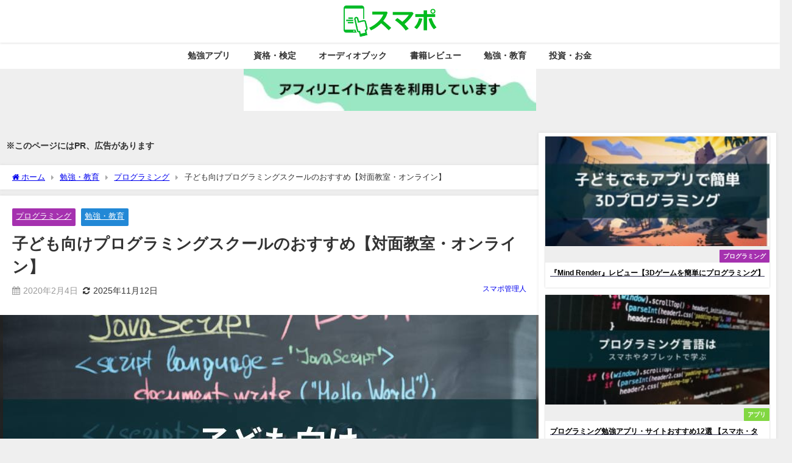

--- FILE ---
content_type: text/html; charset=UTF-8
request_url: https://app.sumapo.com/kids-pg-school/
body_size: 14746
content:
<!DOCTYPE html>
<html lang="ja">
<head>
<meta charset="utf-8">
<meta http-equiv="X-UA-Compatible" content="IE=edge">
<meta name="viewport" content="width=device-width, initial-scale=1" />
<link rel="preload" href="https://app.sumapo.com/wp-includes/js/jquery/jquery.min.js?ver=4.7.3" as="script"><link media="all" href="https://app.sumapo.com/wp-content/cache/autoptimize/css/autoptimize_a81a6119dfca5174a63d0f018c4c1816.css" rel="stylesheet"><title>子ども向けプログラミングスクールのおすすめ【対面教室・オンライン】 | Appスマポ</title>
<meta name="description" content="『ニーズ別に2校ずつ』おすすめプログラミング教室のご紹介とプログラミング教室を選び方の解説です。">
<meta name="thumbnail" content="https://app.sumapo.com/wp-content/uploads/2020/02/2ffe904658cb71d7df65a6e4acccb603-150x150.jpg" /><!-- Diver OGP -->
<meta property="og:locale" content="ja_JP" />
<meta property="og:title" content="子ども向けプログラミングスクールのおすすめ【対面教室・オンライン】" />
<meta property="og:description" content="『ニーズ別に2校ずつ』おすすめプログラミング教室のご紹介とプログラミング教室を選び方の解説です。
" />
<meta property="og:type" content="article" />
<meta property="og:url" content="https://app.sumapo.com/kids-pg-school/" />
<meta property="og:image" content="https://app.sumapo.com/wp-content/uploads/2020/02/2ffe904658cb71d7df65a6e4acccb603.jpg" />
<meta property="og:site_name" content="Appスマポ" />
<meta name="twitter:card" content="summary_large_image" />
<meta name="twitter:title" content="子ども向けプログラミングスクールのおすすめ【対面教室・オンライン】" />
<meta name="twitter:url" content="https://app.sumapo.com/kids-pg-school/" />
<meta name="twitter:description" content="『ニーズ別に2校ずつ』おすすめプログラミング教室のご紹介とプログラミング教室を選び方の解説です。
" />
<meta name="twitter:image" content="https://app.sumapo.com/wp-content/uploads/2020/02/2ffe904658cb71d7df65a6e4acccb603.jpg" />
<!-- / Diver OGP -->
<link rel="canonical" href="https://app.sumapo.com/kids-pg-school/">
<link rel="shortcut icon" href="https://app.sumapo.com/wp-content/uploads/2018/05/32icon.png">
<!--[if IE]>
		<link rel="shortcut icon" href="https://app.sumapo.com/wp-content/uploads/2018/05/favicon-1.ico">
<![endif]-->
<link rel="apple-touch-icon" href="https://app.sumapo.com/wp-content/uploads/2018/05/apple.png" />
<meta name='robots' content='max-image-preview' />
<link rel='dns-prefetch' href='//cdnjs.cloudflare.com' />
<link href='https://www.googletagmanager.com' rel='preconnect' />
<link href='https://www.google.com' rel='preconnect' />
<link href='https://cse.google.com' rel='preconnect' />
<link href='https://maxcdn.bootstrapcdn.com' rel='preconnect' />
<link href='https://www.doubleclickbygoogle.com' rel='preconnect' />
<link href='https://developers.google.com' rel='preconnect' />
<link rel="alternate" type="application/rss+xml" title="Appスマポ &raquo; Feed" href="https://app.sumapo.com/feed/" />
<link rel="alternate" type="application/rss+xml" title="Appスマポ &raquo; Comments Feed" href="https://app.sumapo.com/comments/feed/" />




<script type="text/javascript"src="https://app.sumapo.com/wp-includes/js/jquery/jquery.min.js?ver=3.7.1&amp;theme=6.0.81" id="jquery-core-js"></script>
<script defer type="text/javascript"src="https://app.sumapo.com/wp-includes/js/jquery/jquery-migrate.min.js?ver=3.4.1&amp;theme=6.0.81" id="jquery-migrate-js"></script>
<link rel="https://api.w.org/" href="https://app.sumapo.com/wp-json/" /><link rel="alternate" title="JSON" type="application/json" href="https://app.sumapo.com/wp-json/wp/v2/posts/4219" /><link rel="EditURI" type="application/rsd+xml" title="RSD" href="https://app.sumapo.com/xmlrpc.php?rsd" />
<meta name="generator" content="WordPress 6.6.2" />
<link rel='shortlink' href='https://app.sumapo.com/?p=4219' />
<link rel="alternate" title="oEmbed (JSON)" type="application/json+oembed" href="https://app.sumapo.com/wp-json/oembed/1.0/embed?url=https%3A%2F%2Fapp.sumapo.com%2Fkids-pg-school%2F" />
<link rel="alternate" title="oEmbed (XML)" type="text/xml+oembed" href="https://app.sumapo.com/wp-json/oembed/1.0/embed?url=https%3A%2F%2Fapp.sumapo.com%2Fkids-pg-school%2F&#038;format=xml" />
<link rel="llms-sitemap" href="https://app.sumapo.com/llms.txt" />
      <!-- Global site tag (gtag.js) - Google Analytics -->
      <script defer src="https://www.googletagmanager.com/gtag/js?id=G-ELCZR6Z9F5"></script>
      <script defer src="[data-uri]"></script>
          <meta name="google-site-verification" content="nYXjjpWDaSdVsrErgs9MrTdPSy2eGDe_id_Owi3D664" />
    <script type="application/ld+json" class="json-ld">[
    {
        "@context": "https://schema.org",
        "@type": "BlogPosting",
        "mainEntityOfPage": {
            "@type": "WebPage",
            "@id": "https://app.sumapo.com/kids-pg-school/"
        },
        "headline": "子ども向けプログラミングスクールのおすすめ【対面教室・オンライン】",
        "image": [
            "https://app.sumapo.com/wp-content/uploads/2020/02/2ffe904658cb71d7df65a6e4acccb603.jpg",
            "https://app.sumapo.com/wp-content/uploads/2020/02/2ffe904658cb71d7df65a6e4acccb603-300x165.jpg",
            "https://app.sumapo.com/wp-content/uploads/2020/02/2ffe904658cb71d7df65a6e4acccb603-150x150.jpg"
        ],
        "description": "『ニーズ別に2校ずつ』おすすめプログラミング教室のご紹介とプログラミング教室を選び方の解説です。",
        "datePublished": "2020-02-04T11:59:07+09:00",
        "dateModified": "2025-11-12T10:27:08+09:00",
        "articleSection": [
            "プログラミング",
            "勉強・教育"
        ],
        "author": {
            "@type": "Person",
            "name": "スマポ管理人",
            "url": "https://app.sumapo.com/author/appsumapo_teacher/"
        },
        "publisher": {
            "@context": "http://schema.org",
            "@type": "Organization",
            "name": "Appスマポ",
            "description": "便利なこと楽しいことを適当に",
            "logo": {
                "@type": "ImageObject",
                "url": "https://app.sumapo.com/wp-content/uploads/2018/05/green.png"
            }
        }
    }
]</script>
         
    <link rel="icon" href="https://app.sumapo.com/wp-content/uploads/2018/05/cropped-sumapoicon-32x32.png" sizes="32x32" />
<link rel="icon" href="https://app.sumapo.com/wp-content/uploads/2018/05/cropped-sumapoicon-192x192.png" sizes="192x192" />
<link rel="apple-touch-icon" href="https://app.sumapo.com/wp-content/uploads/2018/05/cropped-sumapoicon-180x180.png" />
<meta name="msapplication-TileImage" content="https://app.sumapo.com/wp-content/uploads/2018/05/cropped-sumapoicon-270x270.png" />
		
		<!-- ## NXS/OG ## --><!-- ## NXSOGTAGS ## --><!-- ## NXS/OG ## -->


<script defer src="https://www.youtube.com/iframe_api"></script>

<script async src="//pagead2.googlesyndication.com/pagead/js/adsbygoogle.js"></script>
</head>
<body itemscope="itemscope" itemtype="http://schema.org/WebPage" class="post-template-default single single-post postid-4219 single-format-standard wp-embed-responsive  l-sidebar-right">

<div id="container">
<!-- header -->
	<!-- lpページでは表示しない -->
	<div id="header" class="clearfix">
					<header class="header-wrap" role="banner" itemscope="itemscope" itemtype="http://schema.org/WPHeader">
		
			<div class="header-logo clearfix">
				

				<!-- /Navigation -->

								<div id="logo">
										<a href="https://app.sumapo.com/">
						
															<img src="https://app.sumapo.com/wp-content/uploads/2018/05/green.png" alt="Appスマポ" width="286" height="100">
							
											</a>
				</div>
							</div>
		</header>
		<nav id="scrollnav" role="navigation" itemscope="itemscope" itemtype="http://scheme.org/SiteNavigationElement">
			<div class="menu-%e3%82%b9%e3%82%af%e3%83%ad%e3%83%bc%e3%83%ab%e3%83%a1%e3%83%8b%e3%83%a5%e3%83%bc-container"><ul id="scroll-menu"><li id="menu-item-7738" class="menu-item menu-item-type-taxonomy menu-item-object-category menu-item-7738"><a href="https://app.sumapo.com/category/study/studyapp/">勉強アプリ</a></li>
<li id="menu-item-22605" class="menu-item menu-item-type-taxonomy menu-item-object-category menu-item-has-children menu-item-22605"><a href="https://app.sumapo.com/category/study/qualifications/">資格・検定</a>
<ul class="sub-menu">
	<li id="menu-item-26698" class="menu-item menu-item-type-taxonomy menu-item-object-category menu-item-26698"><a href="https://app.sumapo.com/category/study/course/"><div class="menu_title">講座</div><div class="menu_desc">試験対策の講座を紹介します</div></a></li>
	<li id="menu-item-26699" class="menu-item menu-item-type-taxonomy menu-item-object-category menu-item-26699"><a href="https://app.sumapo.com/category/study/qualifications/certifications/">資格・検定・試験の紹介</a></li>
</ul>
</li>
<li id="menu-item-29231" class="menu-item menu-item-type-taxonomy menu-item-object-category menu-item-29231"><a href="https://app.sumapo.com/category/%e3%82%aa%e3%83%bc%e3%83%87%e3%82%a3%e3%82%aa%e3%83%96%e3%83%83%e3%82%af/">オーディオブック</a></li>
<li id="menu-item-4612" class="menu-item menu-item-type-taxonomy menu-item-object-category current-post-ancestor current-menu-parent current-post-parent menu-item-4612"><a href="https://app.sumapo.com/category/study/">勉強・教育</a></li>
<li id="menu-item-12378" class="menu-item menu-item-type-taxonomy menu-item-object-category menu-item-12378"><a href="https://app.sumapo.com/category/study/english/">英語</a></li>
<li id="menu-item-12377" class="menu-item menu-item-type-taxonomy menu-item-object-category current-post-ancestor current-menu-parent current-post-parent menu-item-12377"><a href="https://app.sumapo.com/category/study/programming/">プログラミング</a></li>
<li id="menu-item-2612" class="menu-item menu-item-type-taxonomy menu-item-object-category menu-item-2612"><a href="https://app.sumapo.com/category/finance/">投資・お金</a></li>
</ul></div>		</nav>
		
		<div id="nav_fixed">
		<div class="header-logo clearfix">
			<!-- Navigation -->
			

			<!-- /Navigation -->
			<div class="logo clearfix">
				<a href="https://app.sumapo.com/">
					
													<img src="https://app.sumapo.com/wp-content/uploads/2018/05/green.png" alt="Appスマポ" width="286" height="100">
													
									</a>
			</div>
					<nav id="nav" role="navigation" itemscope="itemscope" itemtype="http://scheme.org/SiteNavigationElement">
				<div class="menu-%e3%83%8a%e3%83%93%e3%82%b2%e3%83%bc%e3%82%b7%e3%83%a7%e3%83%b3%e3%83%a1%e3%83%8b%e3%83%a5%e3%83%bc-container"><ul id="fixnavul" class="menu"><li id="menu-item-12381" class="menu-item menu-item-type-taxonomy menu-item-object-category menu-item-12381"><a href="https://app.sumapo.com/category/study/studyapp/">勉強アプリ</a></li>
<li id="menu-item-24093" class="menu-item menu-item-type-taxonomy menu-item-object-category menu-item-has-children menu-item-24093"><a href="https://app.sumapo.com/category/study/qualifications/">資格・検定</a>
<ul class="sub-menu">
	<li id="menu-item-26697" class="menu-item menu-item-type-taxonomy menu-item-object-category menu-item-26697"><a href="https://app.sumapo.com/category/study/qualifications/certifications/">資格・検定・試験の紹介</a></li>
	<li id="menu-item-26696" class="menu-item menu-item-type-taxonomy menu-item-object-category menu-item-26696"><a href="https://app.sumapo.com/category/study/course/"><div class="menu_title">講座</div><div class="menu_desc">試験対策の講座を紹介します</div></a></li>
</ul>
</li>
<li id="menu-item-29232" class="menu-item menu-item-type-taxonomy menu-item-object-category menu-item-29232"><a href="https://app.sumapo.com/category/%e3%82%aa%e3%83%bc%e3%83%87%e3%82%a3%e3%82%aa%e3%83%96%e3%83%83%e3%82%af/">オーディオブック</a></li>
<li id="menu-item-26695" class="menu-item menu-item-type-taxonomy menu-item-object-category menu-item-26695"><a href="https://app.sumapo.com/category/%e6%9b%b8%e7%b1%8d%e3%83%ac%e3%83%93%e3%83%a5%e3%83%bc/">書籍レビュー</a></li>
<li id="menu-item-2836" class="menu-item menu-item-type-taxonomy menu-item-object-category current-post-ancestor current-menu-parent current-post-parent menu-item-has-children menu-item-2836"><a href="https://app.sumapo.com/category/study/">勉強・教育</a>
<ul class="sub-menu">
	<li id="menu-item-12379" class="menu-item menu-item-type-taxonomy menu-item-object-category current-post-ancestor current-menu-parent current-post-parent menu-item-12379"><a href="https://app.sumapo.com/category/study/programming/">プログラミング</a></li>
	<li id="menu-item-12380" class="menu-item menu-item-type-taxonomy menu-item-object-category menu-item-12380"><a href="https://app.sumapo.com/category/study/english/">英語</a></li>
</ul>
</li>
<li id="menu-item-26694" class="menu-item menu-item-type-taxonomy menu-item-object-category menu-item-26694"><a href="https://app.sumapo.com/category/finance/">投資・お金</a></li>
</ul></div>			</nav>
				</div>
	</div>
							<nav id="onlynav" class="onlynav" role="navigation" itemscope="itemscope" itemtype="http://scheme.org/SiteNavigationElement">
				<div class="menu-%e3%83%8a%e3%83%93%e3%82%b2%e3%83%bc%e3%82%b7%e3%83%a7%e3%83%b3%e3%83%a1%e3%83%8b%e3%83%a5%e3%83%bc-container"><ul id="onlynavul" class="menu"><li class="menu-item menu-item-type-taxonomy menu-item-object-category menu-item-12381"><a href="https://app.sumapo.com/category/study/studyapp/">勉強アプリ</a></li>
<li class="menu-item menu-item-type-taxonomy menu-item-object-category menu-item-has-children menu-item-24093"><a href="https://app.sumapo.com/category/study/qualifications/">資格・検定</a>
<ul class="sub-menu">
	<li class="menu-item menu-item-type-taxonomy menu-item-object-category menu-item-26697"><a href="https://app.sumapo.com/category/study/qualifications/certifications/">資格・検定・試験の紹介</a></li>
	<li class="menu-item menu-item-type-taxonomy menu-item-object-category menu-item-26696"><a href="https://app.sumapo.com/category/study/course/"><div class="menu_title">講座</div><div class="menu_desc">試験対策の講座を紹介します</div></a></li>
</ul>
</li>
<li class="menu-item menu-item-type-taxonomy menu-item-object-category menu-item-29232"><a href="https://app.sumapo.com/category/%e3%82%aa%e3%83%bc%e3%83%87%e3%82%a3%e3%82%aa%e3%83%96%e3%83%83%e3%82%af/">オーディオブック</a></li>
<li class="menu-item menu-item-type-taxonomy menu-item-object-category menu-item-26695"><a href="https://app.sumapo.com/category/%e6%9b%b8%e7%b1%8d%e3%83%ac%e3%83%93%e3%83%a5%e3%83%bc/">書籍レビュー</a></li>
<li class="menu-item menu-item-type-taxonomy menu-item-object-category current-post-ancestor current-menu-parent current-post-parent menu-item-has-children menu-item-2836"><a href="https://app.sumapo.com/category/study/">勉強・教育</a>
<ul class="sub-menu">
	<li class="menu-item menu-item-type-taxonomy menu-item-object-category current-post-ancestor current-menu-parent current-post-parent menu-item-12379"><a href="https://app.sumapo.com/category/study/programming/">プログラミング</a></li>
	<li class="menu-item menu-item-type-taxonomy menu-item-object-category menu-item-12380"><a href="https://app.sumapo.com/category/study/english/">英語</a></li>
</ul>
</li>
<li class="menu-item menu-item-type-taxonomy menu-item-object-category menu-item-26694"><a href="https://app.sumapo.com/category/finance/">投資・お金</a></li>
</ul></div>			</nav>
				<div class="firstview_custom clearfix"><p><img decoding="async" style="width:100%;max-width:480px;" src="https://app.sumapo.com/wp-content/uploads/2023/09/Pink-Minimalist-Beauty-Skincare-Mobile-Banner-Ad.jpg" alt="アフィリエイト広告を利用しています。" width="350" height="50" class="aligncenter size-full wp-image-14209" /></p>
</div>	</div>
	<div class="d_sp">
		</div>
	
	<div id="main-wrap">
	<!-- main -->
		<div class="l-main-container">
		<main id="single-main"  style="margin-right:-32%;padding-right:32%;" role="main">
		
        <div id="diver_widget_pcsp-4" class="widget singletop-widget mainwidget widget_diver_widget_pcsp">      
                              <div class="textwidget">
                    <span class="bold" >※このページにはPR、広告があります</span>                </div>
            </div>			
								<div id="breadcrumb"><ul itemscope itemtype="http://schema.org/BreadcrumbList"><li itemprop="itemListElement" itemscope itemtype="http://schema.org/ListItem"><a href="https://app.sumapo.com/" itemprop="item"><span itemprop="name"><i class="fa fa-home" aria-hidden="true"></i> ホーム</span></a><meta itemprop="position" content="1" /></li><li itemprop="itemListElement" itemscope itemtype="http://schema.org/ListItem"><a href="https://app.sumapo.com/category/study/" itemprop="item"><span itemprop="name">勉強・教育</span></a><meta itemprop="position" content="2" /></li><li itemprop="itemListElement" itemscope itemtype="http://schema.org/ListItem"><a href="https://app.sumapo.com/category/study/programming/" itemprop="item"><span itemprop="name">プログラミング</span></a><meta itemprop="position" content="3" /></li><li itemprop="itemListElement" itemscope itemtype="http://schema.org/ListItem"><span itemprop="name">子ども向けプログラミングスクールのおすすめ【対面教室・オンライン】</span><meta itemprop="position" content="4" /></li></ul></div> 
					<div id="content_area" class="fadeIn animated">
												<article id="post-4219" class="post-4219 post type-post status-publish format-standard has-post-thumbnail hentry category-programming category-study">
							<header>
								<div class="post-meta clearfix">
									<div class="cat-tag">
																					<div class="single-post-category" style="background:#a531af"><a href="https://app.sumapo.com/category/study/programming/" rel="category tag">プログラミング</a></div>
																					<div class="single-post-category" style="background:#2288d6"><a href="https://app.sumapo.com/category/study/" rel="category tag">勉強・教育</a></div>
																													</div>

									<h1 class="single-post-title entry-title">子ども向けプログラミングスクールのおすすめ【対面教室・オンライン】</h1>
									<div class="post-meta-bottom">
																												<time class="single-post-date published updated" datetime="2020-02-04"><i class="fa fa-calendar" aria-hidden="true"></i>2020年2月4日</time>
																												<time class="single-post-date modified" datetime="2025-11-12"><i class="fa fa-refresh" aria-hidden="true"></i>2025年11月12日</time>
																		
									</div>
																			<ul class="post-author vcard author">
										<li class="post-author-thum"></li>
										<li class="post-author-name fn post-author"><a href="https://app.sumapo.com/author/appsumapo_teacher/">スマポ管理人</a>
										</li>
										</ul>
																	</div>
								<figure class="single_thumbnail lazyload" data-bg="https://app.sumapo.com/wp-content/uploads/2020/02/2ffe904658cb71d7df65a6e4acccb603.jpg"><img src="https://app.sumapo.com/wp-content/uploads/2020/02/2ffe904658cb71d7df65a6e4acccb603.jpg" width="875" height="481" alt="子ども向けプログラミングスクールのおすすめ【対面教室・オンライン】"></figure>    
    							</header>
							<section class="single-post-main">
									<div id="block-16" class="widget single-top widget_block"><span class="bold" >※この記事にはプロモーション、広告が含まれています。</span></div>									

									<div class="content">
																		<div class="voice clearfix left n_bottom">
<div class="icon"><img decoding="async" src="https://app.sumapo.com/wp-content/uploads/2019/09/km369759747907111220327.png"></p>
<div class="name"></div>
</div>
<div class="text sc_balloon left white" >こどもにプログラミングを学ばせてみようかな？<br />
こども向けのプログラミング教室やスクールはどうなのかな？<br />
オンラインと対面だとどっちがいいんだろう？</div>
</div>
<p>こういった疑問にお答えします。</p>
<p>子どもにプログラミングを学ばせるなら</p>
<div class="sc_frame_wrap solid  custom bold">
<div class="sc_frame my_box_colorset1 text-align-center" ><span class="bold text-color-black">「<span class="text-color-red text-big1" >レベル</span>」と「<span class="text-color-red text-big1" >目的</span>」、そして「<span class="text-color-red text-big1" >楽しめる</span>」かどうか</span></div>
</div>
<p>が重要です。</p>
<p>あとはこれに加えて</p>
<div class="sc_frame_wrap  blue">
<div class="sc_frame ">
<div class="sc_designlist li fa_caret  red">
<ul>
<li>家計と費用</li>
<li>親の手間(送迎等)</li>
<li>学業や他の習い事とのバランス</li>
</ul>
</div>
</div>
</div>
<p>を考えて、利用するか？どのスタイルにするか？どこにするか？を決めて行く感じです。</p>
<p>それでは早速、プログラミング教室・スクールについて見ていきましょう。</p>
<div id="toc_container" class="no_bullets"><p class="toc_title">目次</p><ul class="toc_list"><li><a href="#i"><span class="toc_number toc_depth_1">1</span> おすすめ子供向けプログラミングスクール【対面・教室あり】</a></li><li><a href="#i-2"><span class="toc_number toc_depth_1">2</span> 【オンライン】子ども向けプログラミングスクール</a></li><li><a href="#i-3"><span class="toc_number toc_depth_1">3</span> 子ども向けプログラミング教室・スクールの選び方【子供が楽しいもの】</a></li><li><a href="#i-4"><span class="toc_number toc_depth_1">4</span> 子ども向けプログラミングスクールのおすすめ：まとめ</a></li></ul></div>
<h2 id="schoollist"><span id="i">おすすめ子供向けプログラミングスクール【対面・教室あり】</span></h2>
<p>ここで紹介するのは</p>
<div class="sc_frame_wrap  blue">
<div class="sc_frame ">
<div class="sc_designlist li fa_check  red">
<ul>
<li>本格的なプログラミング言語を扱うコースがある</li>
<li>創造性を大事にしている</li>
<li>プログラミング以外の部分も伸びる</li>
</ul>
</div>
</div>
</div>
<p>といった特徴のある素晴らしいスクールです。</p>
<div class="mydotbox">
<ul>
<li><a href="#school1">Tech Kids School</a></li>
<li><a href="#school2">LITALICOワンダー</a></li>
<li><a href="#school4">アーテックエジソンアカデミー</a></li>
</ul>
</div>
<p>それぞれ見ていきますね。</p>
<p><a href="#onlinelist">おすすめオンライン子供向けプログラミングスクール＞＞</a></p>
<h3 id="school1">Tech Kids School【テックキッズスクール】</h3>
<p><span class="badge  green">1年生~6年生</span><span class="badge  red">アプリ</span><span class="badge  orange">プレゼン</span></p>
<p style="text-align: center;" class="bannerwide"><a href="https://px.a8.net/svt/ejp?a8mat=35NR6X+9N3S02+4380+C03K1" rel="nofollow"><img fetchpriority="high" decoding="async" border="0" width="300" height="250" alt="" data-src="https://www26.a8.net/svt/bgt?aid=190904937583&wid=003&eno=01&mid=s00000019080002016000&mc=1" class="lazyload" /></a><br />
<img decoding="async" border="0" width="1" height="1" data-src="https://www10.a8.net/0.gif?a8mat=35NR6X+9N3S02+4380+C03K1" alt="" class="lazyload" /></p>
<p>『Tech Kids School』は</p>
<div class="sc_frame_wrap solid  custom bold">
<div class="sc_frame my_box_colorset1 text-align-center" ><span class="bold text-color-black">「<span class="text-color-red text-big1" >楽しく</span>」て「<span class="text-color-red text-big1" >到達点</span>」も「<span class="text-color-red text-big1" >高い</span>」</span></div>
</div>
<p>プログラミングを学ぶ意欲がある子供にとって最高のプログラミング教室です。</p>
<div class="sc_frame_wrap inline  green">
<div class="sc_frame_title">おすすめポイント</div>
<div class="sc_frame ">
<div class="sc_designlist li fa_check  red">
<ul>
<ul>
<li>大人が仕事で使うプログラミング言語を習得できる</li>
<li>プレゼン能力が身につく</li>
<li>コンテストやイベントが多い</li>
<li>IT分野の有名人に会える時がある</li>
</ul>
</div>
</div>
</div>
<p>子供が自分の作品をこんな風に発表出来るようになりますよ。<br />
<div class="youtube-container"><iframe loading="lazy" width="560" height="315" src="https://www.youtube.com/embed/buEO3Dkj0bc" frameborder="0" allow="accelerometer; autoplay; encrypted-media; gyroscope; picture-in-picture" allowfullscreen></iframe></div></p>
<div class="button radius solid  block green"><a href="https://px.a8.net/svt/ejp?a8mat=35NR6X+9N3S02+4380+BX3J6" class="midium" rel="nofollow">Tech Kids School【テックキッズスクール】</a><img loading="lazy" decoding="async" border="0" width="1" height="1" data-src="https://www18.a8.net/0.gif?a8mat=35NR6X+9N3S02+4380+BX3J6" alt="" class="lazyload" /></div>
<h4>【Tech Kids School】の基本情報</h4>
<table style="max-width:100%;">
<tr>
<th>入会金</th>
<td><span class="bold" style="color:red;">0円</span></td>
</tr>
<tr>
<th>授業料・教材費(月額)</th>
<td>20900円(税込)+2200円(税込)<br />
(１時間約3850円)</td>
<tr>
<th>PCレンタル※1</th>
<td>4400円(税込)</td>
</tr>
<tr>
<th>授業内容</th>
<td>月3回(1回120分)振替可</td>
</tr>
<tr>
<th>対象年齢</th>
<td>小学校1年生～6年生(2020年4月から)</td>
</tr>
<tr>
<th>プログラミング内容</th>
<td>１年目：スクラッチでビジュアルプログラミング<br />
２年目以降：アプリ開発に必要な高度なプログラミングや知識(Xcode,Swift,Unity(C#,javascript),Illustratorなど）</td>
</tr>
<tr>
<th>主な校舎・教室</th>
<td>渋谷、オンライン</td>
</tr>
</table>
<p>※1、パソコンを持ち込む場合はレンタルは不要です。ソフトをインストールする必要があります。</p>
<h3 id="school2">【LITALICOワンダー】</h3>
<p><span class="badge  green">年長～高校生</span><span class="badge  red">アプリ</span><span class="badge  orange">ロボット</span></p>
<div style="text-align: center" class="bannerwide"><a href="https://px.a8.net/svt/ejp?a8mat=3B5I8M+F1SITE+45KQ+5ZU29" rel="nofollow"><img loading="lazy" decoding="async" border="0" width="300" height="250" alt="" data-src="https://www23.a8.net/svt/bgt?aid=200131222910&wid=003&eno=01&mid=s00000019385001007000&mc=1" class="lazyload" /></a><br />
<img loading="lazy" decoding="async" border="0" width="1" height="1" data-src="https://www13.a8.net/0.gif?a8mat=3B5I8M+F1SITE+45KQ+5ZU29" alt="" class="lazyload" /></div>
<p>LITALICOワンダーは年長～高校生まで幅広い年齢で通うことが出来、</p>
<div class="sc_frame_wrap solid  custom bold">
<div class="sc_frame my_box_colorset1 text-align-center" ><span class="bold text-color-black">「<span class="text-color-red text-big1" >個性</span>」を「<span class="text-color-red text-big1" >大事</span>」にして伸ばしてくれる</span></div>
</div>
<p>子ども向けのプログラミングスクール。</p>
<div class="sc_frame_wrap inline  green">
<div class="sc_frame_title">おすすめポイント</div>
<div class="sc_frame ">
<div class="sc_designlist li fa_check  red">
<ul>
<ul>
<li>一人一人にあったIT教育をしてくれる</li>
<li>自主性を尊重してくれ、子供がやりたいことが自由にできる</li>
<li>将来に役立つレベルの実践的なスキルが身につく</li>
<li>年長～高校生まで幅広い年齢で通うことが出来、講師の質が高い</li>
<li>コースの変更・追加が可能で夏休みに増やすこともOK</li>
</ul>
</div>
</div>
</div>
<p>ロボットクリエイトコースやロボットテクニカルコースも人気でLITALICOワンダーの生徒がレゴ®社公認大会で世界8位に入賞しています。</p>
<p>「ワンダーメイクフェス」ではLITALICOワンダーに通う子供たちがプログラミングやロボットなどの作品を発表・展示しています。<br />
<div class="youtube-container"><iframe loading="lazy" width="560" height="315" src="https://www.youtube.com/embed/9S8-MpU4hmk?si=4G4pvYFy0TzYlx3b" title="YouTube video player" frameborder="0" allow="accelerometer; autoplay; clipboard-write; encrypted-media; gyroscope; picture-in-picture; web-share" referrerpolicy="strict-origin-when-cross-origin" allowfullscreen></iframe></div></p>
<div class="button radius solid  block green"><a href="https://px.a8.net/svt/ejp?a8mat=3B5I8M+F1SITE+45KQ+5YJRM" class="midium" rel="nofollow">【LITALICOワンダー】</a><img loading="lazy" decoding="async" border="0" width="1" height="1" data-src="https://www19.a8.net/0.gif?a8mat=3B5I8M+F1SITE+45KQ+5YJRM" alt="" class="lazyload" /></div>
<h4>【LITALICOワンダー】の基本情報</h4>
<table style="max-width:100%;">
<tr>
<th>入会金</th>
<td><span class="bold" ">15,000円（税込16,500円）</span></td>
</tr>
<tr>
<th>授業料・教材費</th>
<td>教室受講の場合：90分あたり7,425円（税込)<br />
＜オンライン受講の場合＞<br />
60分あたり8,250円～9,625円（税込)
</td>
<tr>
<th>授業内容</th>
<td>月4回～</td>
</tr>
<tr>
<th>対象年齢</th>
<td>年長～高校生</td>
</tr>
<tr>
<th>コース紹介</th>
<td>
ゲーム＆アプリプログラミングコース<br />
ゲーム＆アプリエキスパートコース<br />
マインクラフトクリエイトコース<br />
3DCGコース<br />
ロボットクリエイトコース<br />
ロボットテクニカルコース<br />
デジタルファブリケーションコース</td>
</tr>
<tr>
<th>教室</th>
<td><span class="bold">22校:渋谷･中目黒･秋葉原･池袋･鎌田･水道橋･押上・赤羽･青山･吉祥寺・町田･立川・川崎･横浜･桜木町･東神奈川</span></td>
</tr>
</table>
<h3 id="school4">アーテックエジソンアカデミー</h3>
<div class="bannerwide" style="text-align:center;"><a href="https://px.a8.net/svt/ejp?a8mat=3B5I8M+E68JR6+46R8+63WO1" rel="nofollow"><br />
<img loading="lazy" decoding="async" border="0" width="300" height="250" alt="" data-src="https://www26.a8.net/svt/bgt?aid=200131222857&wid=003&eno=01&mid=s00000019538001026000&mc=1" class="lazyload" /></a><br />
<img loading="lazy" decoding="async" border="0" width="1" height="1" data-src="https://www14.a8.net/0.gif?a8mat=3B5I8M+E68JR6+46R8+63WO1" alt="" class="lazyload" /></div>
<p>アーテックエジソンアカデミーは</p>
<div class="sc_frame_wrap solid  custom bold">
<div class="sc_frame my_box_colorset1 text-align-center" ><span class="bold text-color-black">「<span class="text-color-red text-big1" >ロボット</span>」に「<span class="text-color-red text-big1" >夢中</span>」になり「<span class="text-color-red text-big1" >楽しめる</span>」</span></div>
</div>
<p>プログラミング教室。</p>
<p>ロボットの組立てとブロックプログラミングで創造性と論理的思考力が養われます。</p>
<div class="sc_frame_wrap inline  green">
<div class="sc_frame_title">おすすめポイント</div>
<div class="sc_frame ">
<div class="sc_designlist li fa_check  red">
<ul>
<ul>
<li>2年でカリキュラムが修了できる</li>
<li>有料イベントが少ない</li>
<li>全国に教室があり、地方でも通うことが出来る</li>
</div>
</div>
</div>
<p><div class="youtube-container"><iframe loading="lazy" width="560" height="315" src="https://www.youtube.com/embed/Y7MvDN5_zWw" frameborder="0" allow="accelerometer; autoplay; encrypted-media; gyroscope; picture-in-picture" allowfullscreen></iframe></div></p>
<div class="button radius solid  block green"><a href="https://px.a8.net/svt/ejp?a8mat=3B5I8M+E68JR6+46R8+5YJRM" class="midium" rel="nofollow">プログラミング教室なら、エジソンアカデミー</a><img loading="lazy" decoding="async" border="0" width="1" height="1" data-src="https://www14.a8.net/0.gif?a8mat=3B5I8M+E68JR6+46R8+5YJRM" alt="" class="lazyload" /></div>
<h4>アーテックエジソンアカデミーの基本情報</h4>
<table style="max-width:100%;">
<tr>
<th>入会金</th>
<td><span class="bold" ">0～10,000円</span></td>
</tr>
<tr>
<th>授業料・教材費(月額)</th>
<td>9,000円～12000円
</td>
<tr>
<th>授業内容</th>
<td>月2回(１回90分)ほぼ振替可(教室により違う)</td>
</tr>
<tr>
<th>対象年齢</th>
<td>8歳～</td>
</tr>
<tr>
<th>プログラミング内容
</th>
<td>ロボットとビジュアルプログラミング
</td>
</tr>
<tr>
<th>教室</th>
<td>900校:全国</td>
</tr>
</table>
<p>※教室ごとに違うので各教室で確認してください。</p>
<h2 id="onlinelist"><span id="i-2">【オンライン】子ども向けプログラミングスクール</span></h2>
<p><img loading="lazy" decoding="async" data-src="https://app.sumapo.com/wp-content/uploads/2020/02/99a55a68c5b5f164bac928f06547d7c7.jpg" alt="プログラミング" width="750" height="413" class="aligncenter size-full wp-image-24602 lazyload" data-srcset="https://app.sumapo.com/wp-content/uploads/2020/02/99a55a68c5b5f164bac928f06547d7c7.jpg 750w, https://app.sumapo.com/wp-content/uploads/2020/02/99a55a68c5b5f164bac928f06547d7c7-300x165.jpg 300w" data-sizes="(max-width: 750px) 100vw, 750px" /><br />
続いてオンラインでOKのプログラミングスクールを紹介します。</p>
<div class="mydotbox">
<ul>
<li><a href="#online1">Tech Kids Online Coaching</a></li>
<li><a href="#online2">Code of genius</a></li>
</ul>
</div>
<p>それぞれ見ていきますね。</p>
<p><a href="#schoollist">おすすめ子供向けプログラミングスクール【対面・教室あり】＞＞</a></p>
<h3 id="online1">Tech Kids Online Coaching</h3>
<p><div class="youtube-container"><iframe loading="lazy" width="560" height="315" src="https://www.youtube.com/embed/KjI2iaXYRaA" frameborder="0" allow="accelerometer; autoplay; encrypted-media; gyroscope; picture-in-picture" allowfullscreen></iframe></div><br />
『テックキッズスクール』が2020年9月より開講したオンライン指導サービス。</p>
<div class="sc_frame_wrap inline  red">
<div class="sc_frame_title">注意！</div>
<div class="sc_frame ">
<div class="sc_frame_text">『Tech Kids Online Coaching』は2023年8月10日をもって、新規募集停止。オンラインスクールは『Tech kids school オンライン校で</div>
</div>
</div>
<p><a href="#school1" class="bold">Tech kids school オンライン校へ＞＞</a></p>
<h3 id="online2">Code of genius</h3>
<p><div class="youtube-container"><iframe loading="lazy" width="560" height="315" src="https://www.youtube.com/embed/RwRAyus6rcw" title="YouTube video player" frameborder="0" allow="accelerometer; autoplay; clipboard-write; encrypted-media; gyroscope; picture-in-picture; web-share" allowfullscreen></iframe></div><br />
『Code of genius』は</p>
<div class="sc_frame_wrap solid  custom bold">
<div class="sc_frame my_box_colorset1 text-align-center" ><span class="bold text-color-black">「<span class="text-color-red text-big1" >本格的</span>」に「<span class="text-color-red text-big1" >プログラミング言語</span>」が「<span class="text-color-red text-big1" >学べる</span>」</span></div>
</div>
<p>中、高校生向けプログラミングスクールです。</p>
<div class="sc_frame_wrap inline  green">
<div class="sc_frame_title">おすすめポイント</div>
<div class="sc_frame ">
<div class="sc_designlist li fa_check  red">
<ul>
<ul>
<li>Pythonなどの本格的なプログラミング言語を扱う</li>
<li>短期間のプログラミングキャンプあり</li>
<li>中高生向け</li>
<li>小学6年生以上～高校3年生まで</li>
</ul>
</div>
</div>
</div>
<p>春休みや夏休みに短期間のプログラミングキャンプがおすすめです。</p>
<div class="button radius solid  block green"><a href="https://t.felmat.net/fmcl?ak=Z4894F.1.186893L.W78220N" class="midium" rel="nofollow">中、高校生向けプログラミングスクール「Code of genius」</a><img loading="lazy" decoding="async" data-src="https://t.felmat.net/fmimp/Z4894F.186893L.W78220N" width="1" height="1" alt="" style="border:none;" class="lazyload" /></div>
<h4>『Code of genius』の基本情報</h4>
<table style="max-width:100%;">
<tr>
<th>入会金</th>
<td><span class="bold" ">15,000円（税込16,500円）</span></td>
</tr>
<tr>
<th>授業料・教材費</th>
<td>キャンプ：40,500円（税込44,550円）<br />
スタンダード：月38,000円（税込41,800円）<br />
マスター：週32,000円（税込35,200円）
</td>
<tr>
<th>授業内容</th>
<td>月8回または2日間 JavaScript等</td>
</tr>
<tr>
<th>対象年齢</th>
<td>小学校6年生～高校生</td>
</tr>
<tr>
<th>コース紹介</th>
<td>
キャンプ<br />
スタンダード<br />
マスター</td>
</tr>
<tr>
<th>教室</th>
<td><span class="bold">東京、オンライン</span></td>
</tr>
</table>
<h2><span id="i-3">子ども向けプログラミング教室・スクールの選び方【子供が楽しいもの】</span></h2>
<p><span class="bold">親と子どもの求める条件を満たし</span></p>
<div class="sc_frame_wrap solid  custom bold">
<div class="sc_frame my_box_colorset1 text-align-center" ><span class="bold text-color-black">とにかく「<span class="text-color-red text-big1" >子供</span>」が「<span class="text-color-red text-big1" >楽しい</span>」と感じる</span></div>
</div>
<p>ものを選べばOKです。</p>
<p>楽しいと感じているとプログラミングを学習するメリットと言われている</p>
<div class="sc_frame_wrap  blue">
<div class="sc_frame ">
<div class="sc_designlist li fa_check  red">
<ul>
<li>問題解決能力が付く</li>
<li>論理的思考力が身に付く</li>
</ul>
</div>
</div>
</div>
<p>といったことに加え『<span class="bold"><span class="sc_marker" style="background: linear-gradient(transparent 50%, #ffff66 50%);">課題発見力</span></span>』身につきやすいからです。</p>
<p>なぜかと言うと人間は</p>
<div class="sc_frame_wrap  blue">
<div class="sc_frame ">
<div class="sc_designlist li fa_check  red">
<ul>
<li>楽しいもの、興味のあるものには自然と「なぜ？」と考える</li>
<li>一方でそうではないものに「なぜ？」と考えるのは面倒になる</li>
</ul>
</div>
</div>
</div>
<p>というものだからです。</p>
<p>「なぜ？」を問いかけ、<span class="bold">まだ目には見えていない課題を見つける力</span>が身についていくというわけです。</p>
<p>というわけで</p>
<div class="sc_frame_wrap  blue">
<div class="sc_frame ">
<div class="sc_designlist li fa_caret  red">
<ul>
<li>家計と費用</li>
<li>親の手間(送迎等)</li>
<li>学業や他の習い事とのバランス</li>
</ul>
</div>
</div>
</div>
<p>といった条件は抑えつつも子供が楽しいと思うものを見つけるためにとにかく<span class="bold">体験</span>してみるのがおすすめです。</p>
<div class="button radius solid  block green"><a href="https://px.a8.net/svt/ejp?a8mat=35NR6X+9N3S02+4380+BX3J6" class="midium" rel="nofollow">Tech Kids School【テックキッズスクール】</a><img loading="lazy" decoding="async" border="0" width="1" height="1" data-src="https://www18.a8.net/0.gif?a8mat=35NR6X+9N3S02+4380+BX3J6" alt="" class="lazyload" /></div>
<h2><span id="i-4">子ども向けプログラミングスクールのおすすめ：まとめ</span></h2>
<p><img loading="lazy" decoding="async" data-src="https://app.sumapo.com/wp-content/uploads/2023/05/28b288ff3c56aca27ebd80d574eb8f18.jpg" alt="読んでいただきありがとうございます" width="750" height="413" class="aligncenter size-full wp-image-24041 lazyload" data-srcset="https://app.sumapo.com/wp-content/uploads/2023/05/28b288ff3c56aca27ebd80d574eb8f18.jpg 750w, https://app.sumapo.com/wp-content/uploads/2023/05/28b288ff3c56aca27ebd80d574eb8f18-300x165.jpg 300w" data-sizes="(max-width: 750px) 100vw, 750px" /><br />
今回はニーズ別に</p>
<div class="mydotbox bold">
<ul style="margin-bottom:0;">
<li><a href="#schoollist">対面・教室あり</a></li>
<li><a href="#onlinelist">オンライン</a></li>
</ul>
</div>
<p>の2タイプのおすすめを紹介しました。</p>
<p>最後に一つお願いがあります。</p>
<p>子ども向けのプログラミングスクールは結構なお金がかかるので、実際に体験してみて</p>
<div class="sc_frame_wrap solid  custom bold">
<div class="sc_frame my_box_colorset1 text-align-center" ><span class="bold text-color-black">「<span class="text-color-red text-big1" >レベル</span>」と「<span class="text-color-red text-big1" >目的</span>」、そして「<span class="text-color-red text-big1" >楽しめる</span>」かどうか</span></div>
</div>
<p>をチェックし</p>
<div class="sc_frame_wrap  blue">
<div class="sc_frame ">
<div class="sc_designlist li fa_caret  red">
<ul>
<li>家計と費用</li>
<li>親の手間(送迎等)</li>
<li>学業や他の習い事とのバランス</li>
</ul>
</div>
</div>
</div>
<p>も考えて納得してから利用してください。</p>
<div class="button radius solid  block green"><a href="https://px.a8.net/svt/ejp?a8mat=35NR6X+9N3S02+4380+BX3J6" class="midium" rel="nofollow">Tech Kids School【テックキッズスクール】</a><img loading="lazy" decoding="async" border="0" width="1" height="1" data-src="https://www18.a8.net/0.gif?a8mat=35NR6X+9N3S02+4380+BX3J6" alt="" class="lazyload" /></div>
									</div>

									
									<div class="bottom_ad clearfix">
																				<div class="clearfix diver_widget_adarea hid"><div class="diver_ad">
                      <ins class="adsbygoogle" style="display:block" data-ad-client="ca-pub-8665253689628618" data-ad-slot="9239500975" data-ad-format="rectangle"></ins>
                      <script>(adsbygoogle = window.adsbygoogle || []).push({});</script></div></div>		
																		</div>

									    
            <div class="share-button sns small" >
                <a class='facebook' href='http://www.facebook.com/share.php?u=https%3A%2F%2Fapp.sumapo.com%2Fkids-pg-school%2F&title=%E5%AD%90%E3%81%A9%E3%82%82%E5%90%91%E3%81%91%E3%83%97%E3%83%AD%E3%82%B0%E3%83%A9%E3%83%9F%E3%83%B3%E3%82%B0%E3%82%B9%E3%82%AF%E3%83%BC%E3%83%AB%E3%81%AE%E3%81%8A%E3%81%99%E3%81%99%E3%82%81%E3%80%90%E5%AF%BE%E9%9D%A2%E6%95%99%E5%AE%A4%E3%83%BB%E3%82%AA%E3%83%B3%E3%83%A9%E3%82%A4%E3%83%B3%E3%80%91+-+App%E3%82%B9%E3%83%9E%E3%83%9D'><i class="fa fa-facebook"></i><span class='sns_name'>Facebook</span></a><a class='twitter' href='https://twitter.com/intent/post?url=https%3A%2F%2Fapp.sumapo.com%2Fkids-pg-school%2F&text=%E5%AD%90%E3%81%A9%E3%82%82%E5%90%91%E3%81%91%E3%83%97%E3%83%AD%E3%82%B0%E3%83%A9%E3%83%9F%E3%83%B3%E3%82%B0%E3%82%B9%E3%82%AF%E3%83%BC%E3%83%AB%E3%81%AE%E3%81%8A%E3%81%99%E3%81%99%E3%82%81%E3%80%90%E5%AF%BE%E9%9D%A2%E6%95%99%E5%AE%A4%E3%83%BB%E3%82%AA%E3%83%B3%E3%83%A9%E3%82%A4%E3%83%B3%E3%80%91+-+App%E3%82%B9%E3%83%9E%E3%83%9D&tw_p=tweetbutton'><svg width="1200" height="1227" viewBox="0 0 1200 1227" fill="currentColor" xmlns="http://www.w3.org/2000/svg">
                <path d="M714.163 519.284L1160.89 0H1055.03L667.137 450.887L357.328 0H0L468.492 681.821L0 1226.37H105.866L515.491 750.218L842.672 1226.37H1200L714.137 519.284H714.163ZM569.165 687.828L521.697 619.934L144.011 79.6944H306.615L611.412 515.685L658.88 583.579L1055.08 1150.3H892.476L569.165 687.854V687.828Z"/>
                </svg><span class='sns_name'>post</span></a><a class='hatebu' href='https://b.hatena.ne.jp/add?mode=confirm&url=https%3A%2F%2Fapp.sumapo.com%2Fkids-pg-school%2F&title=%E5%AD%90%E3%81%A9%E3%82%82%E5%90%91%E3%81%91%E3%83%97%E3%83%AD%E3%82%B0%E3%83%A9%E3%83%9F%E3%83%B3%E3%82%B0%E3%82%B9%E3%82%AF%E3%83%BC%E3%83%AB%E3%81%AE%E3%81%8A%E3%81%99%E3%81%99%E3%82%81%E3%80%90%E5%AF%BE%E9%9D%A2%E6%95%99%E5%AE%A4%E3%83%BB%E3%82%AA%E3%83%B3%E3%83%A9%E3%82%A4%E3%83%B3%E3%80%91+-+App%E3%82%B9%E3%83%9E%E3%83%9D'><span class='sns_name'>はてブ</span></a><a class='line' href='https://line.me/R/msg/text/?%E5%AD%90%E3%81%A9%E3%82%82%E5%90%91%E3%81%91%E3%83%97%E3%83%AD%E3%82%B0%E3%83%A9%E3%83%9F%E3%83%B3%E3%82%B0%E3%82%B9%E3%82%AF%E3%83%BC%E3%83%AB%E3%81%AE%E3%81%8A%E3%81%99%E3%81%99%E3%82%81%E3%80%90%E5%AF%BE%E9%9D%A2%E6%95%99%E5%AE%A4%E3%83%BB%E3%82%AA%E3%83%B3%E3%83%A9%E3%82%A4%E3%83%B3%E3%80%91+-+App%E3%82%B9%E3%83%9E%E3%83%9D%0Ahttps%3A%2F%2Fapp.sumapo.com%2Fkids-pg-school%2F'><i class="fa fa-instagram" aria-hidden="true"></i></a><a class='pocket' href='https://getpocket.com/edit?url=https%3A%2F%2Fapp.sumapo.com%2Fkids-pg-school%2F&title=%E5%AD%90%E3%81%A9%E3%82%82%E5%90%91%E3%81%91%E3%83%97%E3%83%AD%E3%82%B0%E3%83%A9%E3%83%9F%E3%83%B3%E3%82%B0%E3%82%B9%E3%82%AF%E3%83%BC%E3%83%AB%E3%81%AE%E3%81%8A%E3%81%99%E3%81%99%E3%82%81%E3%80%90%E5%AF%BE%E9%9D%A2%E6%95%99%E5%AE%A4%E3%83%BB%E3%82%AA%E3%83%B3%E3%83%A9%E3%82%A4%E3%83%B3%E3%80%91+-+App%E3%82%B9%E3%83%9E%E3%83%9D'><i class="fa fa-get-pocket" aria-hidden="true"></i><span class='sns_name'>Pocket</span></a><a class='feedly' href='https://feedly.com/i/subscription/feed%2Fhttps%3A%2F%2Fapp.sumapo.com%2Fkids-pg-school%2F%2Ffeed'><i class="fa fa-rss" aria-hidden="true"></i><span class='sns_name'>Feedly</span></a>    
        </div>
    																</section>
							<footer class="article_footer">
								<!-- コメント -->
																<!-- 関連キーワード -->
								
								<!-- 関連記事 -->
																							</footer>
						</article>
					</div>
					<!-- CTA -->
										<!-- navigation -->
					<ul class='navigation-post '><li class='navigation-post__item previous_post container-has-bg'><a class='navigation-post__link' href='https://app.sumapo.com/applist-kids-programming/'><div class="navigation-post__thumb"><img src="[data-uri]" width="300" height="165" alt="【無料】子供向けプログラミングアプリのおすすめ9選" loading="lazy" data-src="https://app.sumapo.com/wp-content/uploads/2020/01/5b279103069500dfcfd1bee693b17411-300x165.jpg" class="lazyload"></div><div class='navigation-post__title'>【無料】子供向けプログラミングアプリのおすすめ9選</div></a></li><li class='navigation-post__item next_post container-has-bg'><a class='navigation-post__link' href='https://app.sumapo.com/applist-elementary-school/'><div class='navigation-post__title'>小学生の勉強アプリのおすすめ20選！【教科別・学年別】</div><div class="navigation-post__thumb"><img src="[data-uri]" width="300" height="169" alt="小学生の勉強アプリのおすすめ20選！【教科別・学年別】" loading="lazy" data-src="https://app.sumapo.com/wp-content/uploads/2020/02/369ef8f5087eaf162e86b237f3c10026-300x169.jpg" class="lazyload"></div></a></li></ul>
					
						 
 										<div class="post-sub">
						<!-- bigshare -->
						<!-- rabdom_posts(bottom) -->
																	</div>
									</main>

		<!-- /main -->
			<!-- sidebar -->
	<div id="sidebar" role="complementary">
		<div class="sidebar_content">
							<div class="widget single_widget">
										<div class="widget_text"><ul class="sc_article wow animate__fadeInUp animate__animated  grid " style="height:auto;"><a class="clearfix" href="https://app.sumapo.com/app-mindrender/" ><li><figure class="post_list_thumb post-box-thumbnail__wrap"><img decoding="async" src="[data-uri]" width="300" height="165" alt="『Mind Render』レビュー【3Dゲームを簡単にプログラミング】" loading="lazy" data-src="https://app.sumapo.com/wp-content/uploads/2023/06/c8cddc8e4e999152c5067e20bf6d7333-300x165.jpg" class="lazyload"><span style="background:#a531af" class="sc_article_cat">プログラミング</span></figure><div class="meta"><div class="sc_article_title">『Mind Render』レビュー【3Dゲームを簡単にプログラミング】</div></div></li></a><a class="clearfix" href="https://app.sumapo.com/applist-study-programming/" ><li><figure class="post_list_thumb post-box-thumbnail__wrap"><img decoding="async" src="[data-uri]" width="300" height="169" alt="プログラミング勉強アプリ・サイトおすすめ12選 【スマホ・タブレットで学びたい人向け】" loading="lazy" data-src="https://app.sumapo.com/wp-content/uploads/2020/06/Blue-Engagement-Essentials-Blog-Banner-2-300x169.jpg" class="lazyload"><span style="background:#81d742" class="sc_article_cat">アプリ</span></figure><div class="meta"><div class="sc_article_title">プログラミング勉強アプリ・サイトおすすめ12選 【スマホ・タブレットで学びたい人向け】</div></div></li></a><a class="clearfix" href="https://app.sumapo.com/applist-kids-programming/" ><li><figure class="post_list_thumb post-box-thumbnail__wrap"><img decoding="async" src="[data-uri]" width="300" height="165" alt="【無料】子供向けプログラミングアプリのおすすめ9選" loading="lazy" data-src="https://app.sumapo.com/wp-content/uploads/2020/01/5b279103069500dfcfd1bee693b17411-300x165.jpg" class="lazyload"><span style="background:#81d742" class="sc_article_cat">アプリ</span></figure><div class="meta"><div class="sc_article_title">【無料】子供向けプログラミングアプリのおすすめ9選</div></div></li></a><a class="clearfix" href="https://app.sumapo.com/applist-elementary-school/" ><li><figure class="post_list_thumb post-box-thumbnail__wrap"><img decoding="async" src="[data-uri]" width="300" height="169" alt="小学生の勉強アプリのおすすめ20選！【教科別・学年別】" loading="lazy" data-src="https://app.sumapo.com/wp-content/uploads/2020/02/369ef8f5087eaf162e86b237f3c10026-300x169.jpg" class="lazyload"><span style="background:#81d742" class="sc_article_cat">アプリ</span></figure><div class="meta"><div class="sc_article_title">小学生の勉強アプリのおすすめ20選！【教科別・学年別】</div></div></li></a><a class="clearfix" href="https://app.sumapo.com/applist-chugakujyuken/" ><li><figure class="post_list_thumb post-box-thumbnail__wrap"><img decoding="async" src="[data-uri]" width="300" height="169" alt="中学受験におすすめのアプリ16選【実践中の先取学習方法も紹介】" loading="lazy" data-src="https://app.sumapo.com/wp-content/uploads/2020/05/c17185913014dfe7c138908370255cbd-300x169.jpg" class="lazyload"><span style="background:#81d742" class="sc_article_cat">アプリ</span></figure><div class="meta"><div class="sc_article_title">中学受験におすすめのアプリ16選【実践中の先取学習方法も紹介】</div></div></li></a><a class="clearfix" href="https://app.sumapo.com/app-progate/" ><li><figure class="post_list_thumb post-box-thumbnail__wrap"><img decoding="async" src="[data-uri]" width="300" height="169" alt="初心者向けプログラミング学習アプリ『Progate』【子供も大人も使える】" loading="lazy" data-src="https://app.sumapo.com/wp-content/uploads/2020/06/Blue-Engagement-Essentials-Blog-Banner-3-300x169.jpg" class="lazyload"><span style="background:#81d742" class="sc_article_cat">アプリ</span></figure><div class="meta"><div class="sc_article_title">初心者向けプログラミング学習アプリ『Progate』【子供も大人も使える】</div></div></li></a><a class="clearfix" href="https://app.sumapo.com/applist-kids/" ><li><figure class="post_list_thumb post-box-thumbnail__wrap"><img decoding="async" src="[data-uri]" width="300" height="169" alt="幼児向けの知育・勉強アプリのおすすめ12選【選び方も解説】" loading="lazy" data-src="https://app.sumapo.com/wp-content/uploads/2022/03/f7c1c5940664e975d59554cf537cb63f-300x169.jpg" class="lazyload"><span style="background:#2288d6" class="sc_article_cat">勉強・教育</span></figure><div class="meta"><div class="sc_article_title">幼児向けの知育・勉強アプリのおすすめ12選【選び方も解説】</div></div></li></a></ul>
</div>
				</div>
						        <div id="diver_widget_profile-3" class="widget widget_diver_widget_profile">                        <div class="diver_widget_profile clearfix">
                            <div class="clearfix coverimg lazyload no" >
                  <img class="lazyload" src="[data-uri]" data-src="https://app.sumapo.com/wp-content/uploads/2019/09/km369759747907111220327.png" alt="userimg" />
                </div>
                            <div class="img_meta">
                    <div class="name">スマポ＠勉強アプリ研究者</div>
                    <ul class="profile_sns">

                    

                    </ul>
                  </div>
              <div class="meta">
                エンジニア歴20年、経営者歴11年。子育て歴11年。<br />
未経験から独学でエンジニアとして就職した経験あり。<br />
主に学習系、エンタメ系のアプリ及びWebアプリの開発の経験を活かし、資格や受験などの学習アプリを中心に記事を書いています。<br />
<br />
<a href="https://app.sumapo.com/profile/" class="bold" >プロフィールへ</a><br />
<br />
※このページにはPR・広告が含まれます。              </div>
                          </div>
        </div>        <div id="text-13" class="widget widget_text">			<div class="textwidget"><p><script defer src="https://cse.google.com/cse.js?cx=45ffefa9af6e03fc1"></script></p>
<div class="gcse-search"></div>
<aside style="margin:0;padding:0;">
<h2 style="margin:0;">よく読まれている記事</h2>
<p><ul class="sc_article wow animate__fadeInUp animate__animated  grid " style="height:auto;"><a class="clearfix" href="https://app.sumapo.com/app-explainhowto/" ><li><figure class="post_list_thumb post-box-thumbnail__wrap"><img decoding="async" src="[data-uri]" width="300" height="169" alt="勉強時のアプリの使い方3選と導入までの注意点【おすすめも紹介】" loading="lazy" data-src="https://app.sumapo.com/wp-content/uploads/2021/01/【授業アプリ】-33-300x169.jpg" class="lazyload"><span style="background:#2288d6" class="sc_article_cat">勉強・教育</span></figure><div class="meta"><div class="sc_article_title">勉強時のアプリの使い方3選と導入までの注意点【おすすめも紹介】</div></div></li></a></ul><br />
</asid></p>

</div>
		</div>            <div class="clearfix diver_widget_adarea">
                <div class="diver_widget_adlabel"></div>
                                    <div class="diver_ad"><div style="padding-top:10px;padding-bottom:10px;text-align:center;margin:0 auto;">
<!-- appサイドバーレクタングル -->
<ins class="adsbygoogle"
     style="display:block"
     data-ad-client="ca-pub-8665253689628618"
     data-ad-slot="1479148842"
     data-ad-format="auto"
     data-full-width-responsive="true"></ins>
<script>
     (adsbygoogle = window.adsbygoogle || []).push({});
</script>
</div></div>
                            </div>
            						<div id="fix_sidebar">
																			</div>
		</div>
	</div>
	<!-- /sidebar -->
	</div>
</div>
				</div>
		<!-- /container -->
		
			<!-- Big footer -->
						<!-- /Big footer -->

			<!-- footer -->
			<footer id="footer">
				<div class="footer_content clearfix">
					<nav class="footer_navi" role="navigation">
						<ul id="menu-%e3%83%95%e3%83%83%e3%82%bf%e3%83%bc%e3%83%a1%e3%83%8b%e3%83%a5%e3%83%bc" class="menu"><li id="menu-item-45" class="menu-item menu-item-type-post_type menu-item-object-page menu-item-privacy-policy menu-item-45"><a rel="privacy-policy" href="https://app.sumapo.com/privacy-policy/">プライバシーポリシー　</a></li>
<li id="menu-item-46" class="menu-item menu-item-type-post_type menu-item-object-page menu-item-46"><a href="https://app.sumapo.com/contact/">お問い合わせ</a></li>
</ul>					</nav>
					<div id="copyright">Appスマポ All Rights Reserved.</div>
				</div>
			</footer>
			<!-- /footer -->
							<span id="page-top"><a href="#wrap"><i class="fa fa-chevron-up" aria-hidden="true"></i></a></span>
						<!-- フッターmenu -->
						<!-- フッターCTA -->
					

		<div class="drawer-overlay"></div>
		<div class="drawer-nav"></div>

				<div id="header_search" class="lity-hide">
					</div>
		
		 <link rel='stylesheet'  href='https://maxcdn.bootstrapcdn.com/font-awesome/4.7.0/css/font-awesome.min.css'  media='all'>
<link rel='stylesheet'  href='https://cdnjs.cloudflare.com/ajax/libs/lity/2.3.1/lity.min.css'  media='all'>
<script defer id="toc-front-js-extra" src="[data-uri]"></script>
<script defer type="text/javascript"src="https://app.sumapo.com/wp-content/plugins/table-of-contents-plus/front.min.js?ver=2411.1&amp;theme=6.0.81" id="toc-front-js"></script>
<script defer type="text/javascript"src="//cdnjs.cloudflare.com/ajax/libs/lazysizes/4.1.5/plugins/unveilhooks/ls.unveilhooks.min.js?ver=6.6.2" id="unveilhooks-js"></script>
<script defer type="text/javascript"src="//cdnjs.cloudflare.com/ajax/libs/lazysizes/4.1.5/lazysizes.min.js?ver=6.6.2" id="lazysize-js"></script>
<script defer type="text/javascript"src="https://cdnjs.cloudflare.com/ajax/libs/slick-carousel/1.9.0/slick.min.js?ver=6.6.2" id="slick-js"></script>
<script defer type="text/javascript"src="https://cdnjs.cloudflare.com/ajax/libs/gsap/2.1.2/TweenMax.min.js?ver=6.6.2" id="tweenmax-js"></script>
<script defer type="text/javascript"src="https://cdnjs.cloudflare.com/ajax/libs/lity/2.3.1/lity.min.js?ver=6.6.2" id="lity-js"></script>
<script defer type="text/javascript"src="https://app.sumapo.com/wp-content/themes/diver/js/diver.min.js?ver=6.6.2&amp;theme=6.0.81" id="diver-main-js-js"></script>
		<script defer src="[data-uri]"></script>
			</body>
</html>
<!-- page cached by KUSANAGI. Cache created : 01:45:47(GMT). Expire : 07:45:47(GMT). -->
<!-- CacheID : f5a4e59feb98aca6e4bc410ba5b25881 -->

--- FILE ---
content_type: text/html; charset=utf-8
request_url: https://www.google.com/recaptcha/api2/aframe
body_size: 114
content:
<!DOCTYPE HTML><html><head><meta http-equiv="content-type" content="text/html; charset=UTF-8"></head><body><script nonce="fuEX0jAobUbxH8ayAS9Mkw">/** Anti-fraud and anti-abuse applications only. See google.com/recaptcha */ try{var clients={'sodar':'https://pagead2.googlesyndication.com/pagead/sodar?'};window.addEventListener("message",function(a){try{if(a.source===window.parent){var b=JSON.parse(a.data);var c=clients[b['id']];if(c){var d=document.createElement('img');d.src=c+b['params']+'&rc='+(localStorage.getItem("rc::a")?sessionStorage.getItem("rc::b"):"");window.document.body.appendChild(d);sessionStorage.setItem("rc::e",parseInt(sessionStorage.getItem("rc::e")||0)+1);localStorage.setItem("rc::h",'1768959980239');}}}catch(b){}});window.parent.postMessage("_grecaptcha_ready", "*");}catch(b){}</script></body></html>